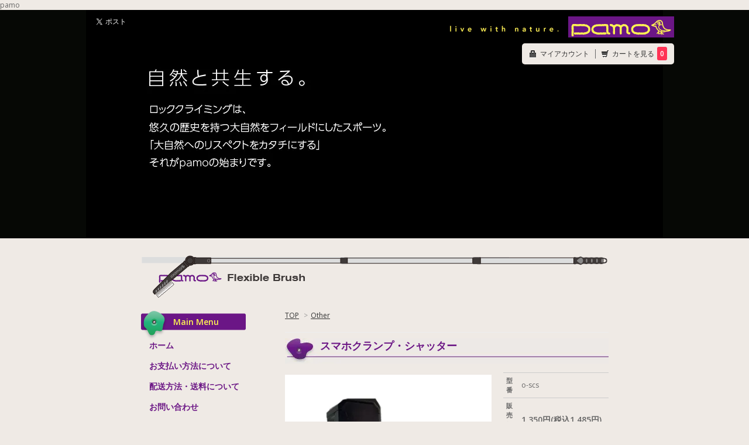

--- FILE ---
content_type: text/html; charset=EUC-JP
request_url: https://pamo.jp/?pid=150150654
body_size: 5818
content:
<!DOCTYPE html PUBLIC "-//W3C//DTD XHTML 1.0 Transitional//EN" "http://www.w3.org/TR/xhtml1/DTD/xhtml1-transitional.dtd">
<html xmlns:og="http://ogp.me/ns#" xmlns:fb="http://www.facebook.com/2008/fbml" xmlns:mixi="http://mixi-platform.com/ns#" xmlns="http://www.w3.org/1999/xhtml" xml:lang="ja" lang="ja" dir="ltr">
<head>
<meta http-equiv="content-type" content="text/html; charset=euc-jp" />
<meta http-equiv="X-UA-Compatible" content="IE=edge,chrome=1" />
<title>スマホクランプ・シャッター - pamo</title>
<meta name="Keywords" content="スマホクランプ・シャッター,pamo" />
<meta name="Description" content="pamo" />
<meta name="Author" content="" />
<meta name="Copyright" content="GMOペパボ" />
<meta http-equiv="content-style-type" content="text/css" />
<meta http-equiv="content-script-type" content="text/javascript" />
<link rel="stylesheet" href="https://img17.shop-pro.jp/PA01265/410/css/1/index.css?cmsp_timestamp=20210523133930" type="text/css" />

<link rel="alternate" type="application/rss+xml" title="rss" href="https://pamo.jp/?mode=rss" />
<link rel="shortcut icon" href="https://img17.shop-pro.jp/PA01265/410/favicon.ico?cmsp_timestamp=20260116104003" />
<script type="text/javascript" src="//ajax.googleapis.com/ajax/libs/jquery/1.7.2/jquery.min.js" ></script>
<meta property="og:title" content="スマホクランプ・シャッター - pamo" />
<meta property="og:description" content="pamo" />
<meta property="og:url" content="https://pamo.jp?pid=150150654" />
<meta property="og:site_name" content="pamo" />
<meta property="og:image" content="https://img17.shop-pro.jp/PA01265/410/product/150150654.jpg?cmsp_timestamp=20230923171525"/>
pamo
<script>
  var Colorme = {"page":"product","shop":{"account_id":"PA01265410","title":"pamo"},"basket":{"total_price":0,"items":[]},"customer":{"id":null},"inventory_control":"product","product":{"shop_uid":"PA01265410","id":150150654,"name":"\u30b9\u30de\u30db\u30af\u30e9\u30f3\u30d7\u30fb\u30b7\u30e3\u30c3\u30bf\u30fc","model_number":"o-scs","stock_num":0,"sales_price":1350,"sales_price_including_tax":1485,"variants":[],"category":{"id_big":1733547,"id_small":0},"groups":[],"members_price":1250,"members_price_including_tax":1375}};

  (function() {
    function insertScriptTags() {
      var scriptTagDetails = [];
      var entry = document.getElementsByTagName('script')[0];

      scriptTagDetails.forEach(function(tagDetail) {
        var script = document.createElement('script');

        script.type = 'text/javascript';
        script.src = tagDetail.src;
        script.async = true;

        if( tagDetail.integrity ) {
          script.integrity = tagDetail.integrity;
          script.setAttribute('crossorigin', 'anonymous');
        }

        entry.parentNode.insertBefore(script, entry);
      })
    }

    window.addEventListener('load', insertScriptTags, false);
  })();
</script>
<script async src="https://zen.one/analytics.js"></script>
</head>
<body>
<meta name="colorme-acc-payload" content="?st=1&pt=10029&ut=150150654&at=PA01265410&v=20260120190514&re=&cn=acabf22a1f90a432200b4f4404e81a41" width="1" height="1" alt="" /><script>!function(){"use strict";Array.prototype.slice.call(document.getElementsByTagName("script")).filter((function(t){return t.src&&t.src.match(new RegExp("dist/acc-track.js$"))})).forEach((function(t){return document.body.removeChild(t)})),function t(c){var r=arguments.length>1&&void 0!==arguments[1]?arguments[1]:0;if(!(r>=c.length)){var e=document.createElement("script");e.onerror=function(){return t(c,r+1)},e.src="https://"+c[r]+"/dist/acc-track.js?rev=3",document.body.appendChild(e)}}(["acclog001.shop-pro.jp","acclog002.shop-pro.jp"])}();</script><link href="https://fonts.googleapis.com/css?family=Open+Sans:400italic,600italic,400,600" rel="stylesheet" type="text/css" />
<div id="topHeader">
  
  <div id="snsBtn">
    
    <div id="fb-root">
    </div>
    <script>(function(d, s, id) {
  var js, fjs = d.getElementsByTagName(s)[0];
  if (d.getElementById(id)) return;
  js = d.createElement(s); js.id = id;
  js.src = "//connect.facebook.net/ja_JP/all.js#xfbml=1";
  fjs.parentNode.insertBefore(js, fjs);
}(document, 'script', 'facebook-jssdk'));</script>
    <div class="fb-like" style="margin-right:20px;" data-href="http://www.pamo.jp/" data-layout="button_count" data-action="like" data-show-faces="true" data-share="true">
    </div>
    
    
    <a href="https://twitter.com/share" class="twitter-share-button" data-url="http://www.pamo.jp/" data-lang="ja">ツイート</a>
    <script>!function(d,s,id){var js,fjs=d.getElementsByTagName(s)[0],p=/^http:/.test(d.location)?'http':'https';if(!d.getElementById(id)){js=d.createElement(s);js.id=id;js.src=p+'://platform.twitter.com/widgets.js';fjs.parentNode.insertBefore(js,fjs);}}(document, 'script', 'twitter-wjs');</script>
    
  </div>
  
  <a href="https://pamo.jp/">
  <h1> pamo(パモ)ブラシ ロッククライミング用アイテム </h1>
  </a> <br class="clear">
  <div class="header_link">
    <ul>
      <li class="my_account"><a href="https://pamo.jp/?mode=myaccount"><i class="account"></i>マイアカウント</a></li>
      <li class="view_cart"><a href="https://pamo.jp/cart/proxy/basket?shop_id=PA01265410&shop_domain=pamo.jp"><i class="cart"></i>カートを見る<span class="count">0</span></a></li>
    </ul>
  </div>
  <h2>自然と共生する。</h2>
  <p>ロッククライミングは、
    悠久の歴史を持つ大自然をフィールドにしたスポーツ。「大自然へのリスペクトをカタチにする」それがpamoの始まりです。</p>
</div>
<div id="wrapper">
  <div id="contents">
    <img src="https://img17.shop-pro.jp/PA01265/410/etc/mov2017.gif?cmsp_timestamp=20170211184550" width="800" height="123" alt="pamoブラシ" />
    
    <div id="rightContents">
      <div class="footstamp">
  
  
  <p> <a href="https://pamo.jp/">TOP</a> <span>&gt;</span><a href='?mode=cate&cbid=1733547&csid=0'>Other</a>     </p>
  
    
</div>
<form name="product_form" method="post" action="https://pamo.jp/cart/proxy/basket/items/add">
  
  <h2 class="product_name">スマホクランプ・シャッター</h2>
  <div class="product_detail_area">
    <div class="add_cart">
      <table class="add_cart_table">
        
                <tr>
          <th>型番</th>
          <td>o-scs</td>
        </tr>
                
                        <tr>
          <th>販売価格</th>
          <td>            
            <strong class="price">1,350円(税込1,485円)</strong><br />
             </td>
        </tr>
                
                <tr>
          <th>在庫数</th>
          <td>個人通販は終了しました。販売店様にお問合せ下さい。</td>
        </tr>
                
                
                
                      </table>
      
      <p class="stock_error"></p>
            
            
                  <div class="sold_out">
        SOLD OUT
      </div>
                  
      <p id="sk_link_other"> <a href="https://pamo.jp/?mode=sk">特定商取引法に基づく表記</a> </p>
    </div>
    <div class="product_images">
      <script type="text/javascript" src="https://img.shop-pro.jp/js/cloud-zoom.1.0.2.js"></script>
      <div class="zoom-section">
        <div class="zoom-small-image">
          <div id="wrap">
            
             <a href="https://img17.shop-pro.jp/PA01265/410/product/150150654.jpg?cmsp_timestamp=20230923171525" class="cloud-zoom" id="zoom1" rel="position: &#39;inside&#39; , showTitle: true, adjustX:-4, adjustY:-4" style="position: relative; display: block; " title=""> <img src="https://img17.shop-pro.jp/PA01265/410/product/150150654.jpg?cmsp_timestamp=20230923171525" style="display: block;" /> </a>             
            <div class="mousetrap">
            </div>
            
            <div class="zoom-desc">
               <a href="https://img17.shop-pro.jp/PA01265/410/product/150150654.jpg?cmsp_timestamp=20230923171525" class="cloud-zoom-gallery" title="" rel="useZoom: &#39;zoom1&#39;, smallImage: &#39; https://img17.shop-pro.jp/PA01265/410/product/150150654.jpg?cmsp_timestamp=20230923171525&#39; "> <img class="zoom-tiny-image" style="margin-left:0px;" src="https://img17.shop-pro.jp/PA01265/410/product/150150654.jpg?cmsp_timestamp=20230923171525" /> </a>                                            <a href="https://img17.shop-pro.jp/PA01265/410/product/150150654_o1.jpg?cmsp_timestamp=20230923171525" class="cloud-zoom-gallery" title="" rel="useZoom: 'zoom1', smallImage: ' https://img17.shop-pro.jp/PA01265/410/product/150150654_o1.jpg?cmsp_timestamp=20230923171525' "> <img class="zoom-tiny-image" src="https://img17.shop-pro.jp/PA01265/410/product/150150654_o1.jpg?cmsp_timestamp=20230923171525" /> </a> 


						                             <a href="https://img17.shop-pro.jp/PA01265/410/product/150150654_o2.jpg?cmsp_timestamp=20230923171525" class="cloud-zoom-gallery" title="" rel="useZoom: 'zoom1', smallImage: ' https://img17.shop-pro.jp/PA01265/410/product/150150654_o2.jpg?cmsp_timestamp=20230923171525' "> <img class="zoom-tiny-image" src="https://img17.shop-pro.jp/PA01265/410/product/150150654_o2.jpg?cmsp_timestamp=20230923171525" /> </a> 


						                                                                                                                                                                                                                                                                                                                                                                                                                                                                                                                                                                                                                                                                                                                                                                                                                                                                                                                                                                                                                                                                                                                                                                                                                                                                                                                                                                                                            </div>
            
            
            
            <div class="product_description">
              「写真や動画をスマホで撮影したいけどpamostickがセルフィースティックになったらいいな。」そんな願いを叶えます。</br>
pamostickブラシ部分にクランプで固定しスマホホルダーを取り付ける事ができます。</br>
パイプ径17mm~27mmに対応。</br>
ABS樹脂製。</br>
</br>
スマホでの写真・動画撮影時に遠隔でシャッター操作が可能に。</br>
Bluetoothで簡単ペアリング。</br>
iOS、Androidに対応。</br>
アクセサリーカラビナ・テスト電池付。</br>
</br>
スマートフォン専用です。個人の責任でご使用ください。</br>
使用例写真のpamostick, iPhoneは付きません。</br>
仕様は予告なく変更されることがあります。</br>
</br>
“Wish pamostick becomes selfie stick when shooting with a smartphone.” It will come true. </br>
A smartphone holder can be attached by clamping to pamostick brush part.</br>
Can be attached 17mm~27mm diameter pipe. </br>
Material ABS </br>
</br> 
Remote shutter for smartphone camera, iOS and android.</br>
Easy to set up, easy to use with Bluetooth.</br>
With an accessory carabiner and a test battery.</br>
</br>
Only for smartphone. Please use this item at your own risk. </br>
Specifications are subject to change without notice. </br>
            </div>
            <div class="product_link_area">
              <div class="twitter">
                <a href="https://twitter.com/share" class="twitter-share-button" data-url="https://pamo.jp/?pid=150150654" data-text="" data-lang="ja" >ツイート</a>
<script charset="utf-8">!function(d,s,id){var js,fjs=d.getElementsByTagName(s)[0],p=/^http:/.test(d.location)?'http':'https';if(!d.getElementById(id)){js=d.createElement(s);js.id=id;js.src=p+'://platform.twitter.com/widgets.js';fjs.parentNode.insertBefore(js,fjs);}}(document, 'script', 'twitter-wjs');</script>
              </div>
              <div class="fb-like">
                
              </div>
              
              <ul class="other_link">
                <li><a href="https://pamo.shop-pro.jp/customer/products/150150654/inquiries/new">この商品について問い合わせる</a></li>
                <li><a href="mailto:?subject=%E3%80%90pamo%E3%80%91%E3%81%AE%E3%80%8C%E3%82%B9%E3%83%9E%E3%83%9B%E3%82%AF%E3%83%A9%E3%83%B3%E3%83%97%E3%83%BB%E3%82%B7%E3%83%A3%E3%83%83%E3%82%BF%E3%83%BC%E3%80%8D%E3%81%8C%E3%81%8A%E3%81%99%E3%81%99%E3%82%81%E3%81%A7%E3%81%99%EF%BC%81&body=%0D%0A%0D%0A%E2%96%A0%E5%95%86%E5%93%81%E3%80%8C%E3%82%B9%E3%83%9E%E3%83%9B%E3%82%AF%E3%83%A9%E3%83%B3%E3%83%97%E3%83%BB%E3%82%B7%E3%83%A3%E3%83%83%E3%82%BF%E3%83%BC%E3%80%8D%E3%81%AEURL%0D%0Ahttps%3A%2F%2Fpamo.jp%2F%3Fpid%3D150150654%0D%0A%0D%0A%E2%96%A0%E3%82%B7%E3%83%A7%E3%83%83%E3%83%97%E3%81%AEURL%0Ahttps%3A%2F%2Fpamo.jp%2F">この商品を友達に教える</a></li>
                <li><a href="https://pamo.jp/?mode=cate&cbid=1733547&csid=0">買い物を続ける</a></li>
                              </ul>
            </div>
            
            <input type="hidden" name="user_hash" value="d9d5d0f6d32eecd7df101711160a4f9c"><input type="hidden" name="members_hash" value="d9d5d0f6d32eecd7df101711160a4f9c"><input type="hidden" name="shop_id" value="PA01265410"><input type="hidden" name="product_id" value="150150654"><input type="hidden" name="members_id" value=""><input type="hidden" name="back_url" value="https://pamo.jp/?pid=150150654"><input type="hidden" name="reference_token" value="756b8c3a3adf44ca91e0ea0a24362104"><input type="hidden" name="shop_domain" value="pamo.jp">
          </div>
        </div>
      </div>
    </div>
  </div>
</form>
<br style="clear:both;">




<script type="text/javascript" src="https://img.shop-pro.jp/js/jquery.easing.1.3.js"></script>
<script type="text/javascript" src="https://img.shop-pro.jp/js/stickysidebar.jquery.js"></script>
<script>
$(window).load(function () {
  $(function () {
    var product_images_height = $('.product_images').height();
    $('.product_detail_area').css('height',product_images_height);
    
    $(".add_cart").stickySidebar({
    timer: 400
    , easing: "easeInOutQuad"
    , constrain: true
    });
  });
});
</script>
            
            <div class="box" id="box_recentlychecked">
        <h2 class="itemHistory">Your recent history</h2>
              </div>
            
          </div>
    
    
    <div id="leftMenu">
      <div class="box">
        <h3>Main Menu</h3>
        <ul>
          <li><a href="https://pamo.jp/">ホーム</a></li>
          <li><a href="https://pamo.jp/?mode=sk#payment">お支払い方法について</a></li>
          <li><a href="https://pamo.jp/?mode=sk#delivery">配送方法・送料について</a></li>
          <li><a href="https://pamo.shop-pro.jp/customer/inquiries/new">お問い合わせ</a></li>
        </ul>
      </div>
      
            <div class="box" id="box_members">
        <h3>Members only</h3>
         <a href="https://pamo.jp/?mode=login&shop_back_url=https%3A%2F%2Fpamo.jp%2F">ログイン</a><br />
         <a href="https://pamo.jp/customer/signup/new">新規会員登録はこちら</a>               </div>
             <div class="box">
<iframe width="180" height="101" src="//www.youtube.com/embed/7rAG4Us1Fpk?rel=0" frameborder="0" allowfullscreen></iframe>
      </div>
     
      <div class="box" id="box_category">
        <h3>商品検索</h3>
        
        <div class="box">
          <form action="https://pamo.jp/" method="GET" id="search">
            <input type="hidden" name="mode" value="srh" />
            <select name="cid" style="width:100%;">
              <option value="">全ての商品から</option>
               <option value="1666569,0">Brush
              </option>
               <option value="1733547,0">Other
              </option>
                          </select>
            <br />
            <input type="text" name="keyword" style="margin:5px 3px 0 0;">
            <input type="submit" value="検索" />
          </form>
        </div>
        
        
<div id="fb-root"></div>
<script>(function(d, s, id) {
  var js, fjs = d.getElementsByTagName(s)[0];
  if (d.getElementById(id)) return;
  js = d.createElement(s); js.id = id;
  js.src = "//connect.facebook.net/ja_JP/all.js#xfbml=1";
  fjs.parentNode.insertBefore(js, fjs);
}(document, 'script', 'facebook-jssdk'));</script>

<div class="fb-like-box" style="background:#fff; margin-top:30px;" data-href="https://www.facebook.com/pages/pamo/419940438107879?ref=profile" data-width="180" data-height="280" data-colorscheme="light" data-show-faces="true" data-header="false" data-stream="false" data-show-border="true"></div>

        
        
                
      </div>
      
      
            
      
            
      
      
            
      
            
      
      
            
      
      
            
    </div>
    
  </div>
  <br class="clear">
</div>
</div>

<div id="footer">
  <ul class="footer_menu">
    <li><a href="https://pamo.jp/">ホーム</a></li>
    <li><a href="https://pamo.jp/?mode=myaccount">マイアカウント</a></li>
    <li><a href="https://pamo.shop-pro.jp/customer/inquiries/new">お問い合わせ</a></li>
    <li><a href="https://pamo.jp/?mode=privacy">プライバシーポリシー</a></li>
    <li><a href="https://pamo.jp/?mode=sk#payment">お支払い方法について</a></li>
    <li><a href="https://pamo.jp/?mode=sk#delivery">配送方法・送料について</a></li>
    <li><a href="https://pamo.jp/?mode=sk">特定商取引法に基づく表記</a></li>
    <li><a href="https://pamo.jp/?mode=rss">RSS</a> / <a href="https://pamo.jp/?mode=atom">ATOM</a></li>
  </ul>
  &#65533;・ 2014 pamo
</div><script type="text/javascript" src="https://pamo.jp/js/cart.js" ></script>
<script type="text/javascript" src="https://pamo.jp/js/async_cart_in.js" ></script>
<script type="text/javascript" src="https://pamo.jp/js/product_stock.js" ></script>
<script type="text/javascript" src="https://pamo.jp/js/js.cookie.js" ></script>
<script type="text/javascript" src="https://pamo.jp/js/favorite_button.js" ></script>
</body></html>

--- FILE ---
content_type: text/css
request_url: https://img17.shop-pro.jp/PA01265/410/css/1/index.css?cmsp_timestamp=20210523133930
body_size: 22701
content:
/* ************************************************ 
 *  all
 * ************************************************ */
* {
	margin: 0px;
	padding: 0px;
}
html {
	height: 100%;
	overflow-y: scroll;
}
body {
	color: #666;
	font-size: 12px;
	font-family: 'Open Sans', '��������茹��� ProN W3', 'Hiragino Kaku Gothic ProN', '�＜�ゃ����', Meiryo, '鐚㍼竺 鐚違�眼�激����', Sans-serif;
	background:#efeae5;
}
a {
	outline: none;
	color: #333;
}
a:visited {
	text-decoration: underline;
}
a:hover {
	color: #6b1685;
	text-decoration: underline;
}
br.clear {
	clear: both;
	font: 0pt/0pt sans-serif;
	line-height: 0;
}
hr {
	margin: 10px 0;
	border: 0;
	clear: left;
}
img {
	border: none;
	vertical-align: middle;
}
img.new_mark_img1 {
	margin-right: 5px !important;
}
img.new_mark_img2 {
	margin-left: 5px !important;
}
.sold_out {
	color: #FF0000;
}
/* ************************************************ 
 *  layout
 * ************************************************ */

#wrapper {
	width:100%;
	margin:0;
	padding:0;
	background:#efeae5;
}
#contents {
	width:800px;
	margin:0 auto;
}
#leftMenu {
	width:180px;
	float:left;
}
#rightContents {
	width:553px;
	float:right;
}

/*�����帥�種��潟���若���ゃ��鐚�*/
#footer {
	padding: 30px 0;
	width:100%;
	clear:both;
	text-align: center;
	border-top: 1px solid #ccc;
}
/* ************************************************ 
 *  header
 * ************************************************ */
#topHeader {
	width:100%;
	height:390px;
	background:url(https://img17.shop-pro.jp/PA01265/410/etc/main1506.jpg?cmsp_timestamp=20150630182605) top center no-repeat #060805;
}

#snsBtn {
	float:left;
	margin:10px 0 0 10%;
}

#topHeader h1 {
	background:url(https://img17.shop-pro.jp/PA01265/410/etc/logo.png?20140129171813);
	width:391px;
	height:37px;
	text-indent:-5000px;
	float:right;
	margin:10px 10% 0 0;
}
#topHeader div.header_link {
	border-radius: 5px;
	background:#efeae5;
	padding:5px;
	float:right;
	width:250px;/* �≪������250紊��� */
	margin:10px 10% 0 0;
}
#topHeader div.header_link ul li {
	list-style-type: none;
	float: left;
	padding:3px;
	margin:2px;
	line-height: 16px;
}
#topHeader div.header_link ul li i {
	width: 16px;
	height: 16px;
	display: block;
	float: left;
	margin-right: 5px;
}
#topHeader div.header_link ul li a {
	text-decoration: none;
}
#topHeader div.header_link ul li.my_account i.account {
	background: url(https://img.shop-pro.jp/tmpl_img/56/glyphicons.png) -343px -108px;
}
#topHeader div.header_link ul li.view_cart i.cart {
	background: url(https://img.shop-pro.jp/tmpl_img/56/glyphicons.png) -408px -204px;
	border-left:1px solid #666;
	padding-left:7px;
}
#topHeader div.header_link ul li.view_cart span.count {
	background: #ff3355;
	color: #fff;
	font-weight: bolder;
	padding: 3px 5px;
	margin-left: 5px;
	-webkit-border-radius: 3px;
	-moz-border-radius: 3px;
	border-radius: 3px;
}
#topHeader h2, #topHeader p {
	text-indent:-5000px;
}
/* ************************************************ 
 *  rightContents
 * ************************************************ */
#rightContents h2 {
	width:553px;
	height:43px;
	font-size: 18px;
	margin-bottom: 15px;
	color:#6b1685;
	background:url(https://img17.shop-pro.jp/PA01265/410/etc/right-h3.jpg?20140131211103) no-repeat;
	text-indent:60px;
}
/* ************************************************ 
 *  leftMenu
 * ************************************************ */

#leftMenu div.box {
	clear: both;
	margin-bottom: 20px;
}
#leftMenu div.box h3 {
	width:170px;
	height:40px;
	text-align: center;
	padding:10px 0 0 10px;
	background:url(https://img17.shop-pro.jp/PA01265/410/etc/left-h3.png?20140130184658) top center no-repeat;
	color:#fff352;
}

#leftMenu div.box ul li {
	list-style-type: none;
	margin-left:15px;
	margin-bottom:15px;
}
#leftMenu div.box ul li a {
	text-decoration: none;
	color: #6b1685;
	font-weight:bold;
	font-size:14px;
}
#leftMenu div.box ul li a:hover {
	text-decoration: underline;
	color: #6b1575;
}
#leftMenu div#box_owner p.name {
	font-size: 20px;
	margin-bottom: 10px;
	padding-left: 20px;
}
#leftMenu div#box_owner p.memo {
	font-size: 11px;
	line-height: 18px;
	margin-bottom: 10px;
	padding-left: 20px;
}
#leftMenu div#box_owner p.website {
	padding-left: 20px;
}
#leftMenu div#box_cart div.cart_button {
	text-align: right;
}
#leftMenu div#box_owner div.owner_photo {
	width:180px;
	background:#fff;
}
#leftMenu div#box_owner img.owner_photo_inner {
	width: 172px;
	padding: 3px;
	border: 1px solid #ccc;
}
#leftMenu div#box_owner p.name {
	font-size: 20px;
	margin-bottom: 10px;
	padding-left: 20px;
}
#leftMenu div#box_owner p.memo {
	font-size: 11px;
	line-height: 18px;
	margin-bottom: 10px;
	padding-left: 20px;
}
#leftMenu div#box_owner p.website {
	padding-left: 20px;
}
div#box_mailmaga a {
	padding-left: 20px;
}
div#box_mobile img {
	padding-left: 26px;
}
#group-list {
	border-top:#838383 dotted 1px;
	padding:10px 0px 0px;
	margin:10px 20px 0px 0px;
}
/* ************************************************ 
 *  item_box
 * ************************************************ */
.item_box {
	width: 168px;
	margin: 0 0 20px 6px;
	padding:5px;
	text-align: left;
	display:inline-block;
	vertical-align:top;
	background:#FFF;
	float:left;
/display:inline;
/zoom:1;
}
.item_box .item_photo {
	margin: 0px;
}
.item_box .item_photo img.item {
	max-width: 168px;
}
.item_box .item_detail {
	margin: 5px;
}
.item_box .item_detail p.item_name {
	margin:5px 0;
	font-weight:bold;
	font-size:14px;
}
.item_box .item_detail p.item_name a {
	color: #6b1685;
	text-decoration:none;
}
.item_box .item_detail p.item_regular_price {
	margin-bottom: 10px;
}
.item_box .item_detail p.item_price {
	margin-bottom: 10px;
}
.item_box .item_detail p.item_discount {
	margin-bottom: 10px;
}

.item_comment {
	margin-top:5px;
	padding-top:5px;
	font-size:80%;
	border-top:1px solid #ccc;
}

h2.itemHistory {
	width:553px;
	height:43px;
	font-size: 18px;
	margin-bottom: 15px;
	color:#6b1685;
	background:url(https://img17.shop-pro.jp/PA01265/410/etc/right-h3.jpg?20140131211103) no-repeat;
	text-indent:60px;
}


/* ************************************************ 
 *  footer
 * ************************************************ */

#footer ul.footer_menu {
	margin-bottom: 20px;
}
#footer ul.footer_menu li {
	display: inline;
	margin: 0 5px;
}

#footer ul.footer_menu li a,#footer ul.footer_menu li a:hover {
	text-decoration:none;
}
#footer ul.footer_menu li a:hover {
	font-weight:bold;
}

/* ************************************************ 
 *  Top_Page
 * ************************************************ */
h2#picupTitle {
	width:553px;
	height:43px;
	background:url(https://img17.shop-pro.jp/PA01265/410/etc/lineup.gif?20140223233332) top center no-repeat;
	text-indent:-5000px;
}


#box_news {
}
#box_news h3 {
	width:553px;
	height:43px;
	font-size: 18px;
	margin-bottom: 15px;
	color:#6b1685;
	background:url(https://img17.shop-pro.jp/PA01265/410/etc/right-h3.jpg?20140131211103) no-repeat;
	text-indent:60px;
}

/*�����障�ц�篏�筝�*/

#box_news p {
	line-height:2em;
	padding:0 20px 20px 20px;
	font-size:200%;
}
#box_sellers {
}
#box_free {
	background: #f5f5f5;
	padding: 20px;
}
#box_free p {
	line-height: 20px;
}
#box_recentlychecked {
	margin: 40px 0 0 0;
}
div.footstamp {
	margin-bottom: 10px;
	padding-bottom: 20px;
	border-bottom: 1px solid #eee;
}
div.footstamp span {
	margin: 0 5px;
	color: #999;
}
.stock_error {
	font-weight:bold;
	color:red;
	padding:10px 0;
	display:none;
}
/* ************************************************ 
 *  product_detail_page
 * ************************************************ */
h2.product_name {
	width:553px;
	height:43px;
	font-size: 18px;
	margin-bottom: 15px;
	color:#6b1685;
	background:url(https://img17.shop-pro.jp/PA01265/410/etc/right-h3.jpg?20140131211103) no-repeat;
	text-indent:60px;
}

div.product_detail_area {
	margin-bottom: 20px;
	position: relative;
	width: 100%;
}
div.product_images {
	width: 353px;
	float: left;
	display: inline;
}
div.product_images div {
	margin-bottom: 20px;
}
div.product_images div img {
	max-width:353px;
}
div.product_images div p.caption {
	margin-top: 10px;
	line-height: 20px;
}
div.add_cart {
	width: 180px;
	float: right;
}
table.add_cart_table {
	width: 100%;
	border-top: 1px solid #ccc;
	margin-bottom: 10px;
}
table.add_cart_table th {
	border-bottom: 1px solid #ccc;
	padding: 5px;
	font-size: 11px;
	text-align:left;
}
table.add_cart_table td {
	border-bottom: 1px solid #ccc;
	padding: 5px;
}
table.add_cart_table td input {
	width: 30px;
	font-size: 14px;
}
table.add_cart_table td strong.price {
	font-size: 14px;
}
table#option_tbl {
	width: 100%;
	margin-bottom: 20px;
}
table#option_tbl th, table#option_tbl td.none {
	background: whiteSmoke;
}
table#option_tbl th, table#option_tbl td {
	border: 1px solid #ccc;
	padding: 10px;
	text-align: center;
}
table#option_tbl th {
	background: whiteSmoke;
}
table#option_tbl td div input {
	margin-bottom: 5px;
}
ul.option_price {
	margin: 0 0 20px 0px;
}
ul.option_price li {
	list-style-type: none;
}
div.button_area {
}
div.button_area input {
	width: 100%;
}
div.product_description {
	font-size: 14px;
	line-height: 24px;
	margin-bottom: 20px;
	padding-bottom: 20px;
	border-bottom: 1px solid #ccc;
	clear: both;
	word-wrap: break-word;
}
div.product_image_extra {
	text-align: center;
	margin-bottom: 20px;
}
div.product_image_extra img.item {
	margin-bottom: 20px;
}
div.product_link_area {
	float: left;
	margin-left: 0px;
}
div.product_link_area div.twitter {
	float: left;
	width: 100px;
}
div.product_link_area div.pinterest {
	float: left;
	margin-right: 30px;
}
div.product_link_area div.fb-like {
	float: left;
	width: 200px;
}
div.product_link_area ul.other_link {
	clear: both;
	margin-top: 20px;
	margin-left: 20px;
}
div.product_link_area ul.other_link li {
	margin-bottom: 10px;
}
#tb_cap_tb {
}
#tb_cap_tb {
	margin-top: 20px;
}
.tb {
	padding-top: 10px;
	padding-bottom: 10px;
	border-top: 1px solid #CCC;
}
#tb_stitle {
	margin-bottom: 20px;
}
.tb_date, .tb_title, .tb_body, .tb_state {
	margin-bottom: 5px;
}

#sk_link_other {
	margin-top:20px;
}
/* ************************************************ 
 *  cloud_zoom
 * ************************************************ */
/* This is the moving lens square underneath the mouse pointer. */
.cloud-zoom-lens {
	border: 4px solid #888;
	margin:-4px;	/* Set this to minus the border thickness. */
	background-color:#fff;
	cursor:move;
}
/* This is for the title text. */
.cloud-zoom-title {
	font-family:Arial, Helvetica, sans-serif;
	position:absolute !important;
	background-color:#000;
	color:#fff;
	padding:3px;
	width:100%;
	text-align:center;
	font-weight:bold;
	font-size:10px;
	top:0px;
}
/* This is the zoom window. */
.cloud-zoom-big {
	border: 4px solid #000;
	overflow:hidden;
}
/* This is the loading message. */
.cloud-zoom-loading {
	color:white;
	background:#222;
	padding:3px;
	border:1px solid #000;
}
/* Feature section in ZoomEngine page */
.zoom-section {
	clear:both;
}
* html .zoom-section {
	display:inline;
	clear:both;
}
.zoom-small-image {
	margin-bottom: 20px;
	width: 353px;
	float: left;
	margin-top: 4px;
}
.zoom-small-image #wrap {
	top: 0px;
	z-index: 9999;
	position: relative;
}
.cloud-zoom {
	margin-bottom: 20px;
}
.zoom-small-image .mousetrap {
	z-index:999;
	position: absolute;
	width: 100%;
	left:0px;
	top:0px;
}
/* Feature descriptions in ZoomEngine page */
.zoom-desc {
	width:353px;
	float: left;
	margin:0;
}
a.cloud-zoom-gallery {
	display: block;
	cursor: pointer;
}
.zoom-tiny-image {
	width: 75px;
	height: 75px;
	border: 1px solid #ccc;
	padding: 3px;
	float:left;
	margin: 0 0 0 7px;
}
.zoom-tiny-image.selected {
	background: #333;
	border: 1px solid #000;
}
.zoom-tiny-image:hover {
	border: 1px solid #000;
}
/* ************************************************ 
 *  product_option_window
 * ************************************************ */
div#product_option {
	margin: 20px;
	padding: 20px;
	background: #fff;
}
div#product_option h2 {
	margin-bottom: 20px;
}
table.table_option {
	background: #fff;
	border-top: 1px solid #ccc;
	border-right: 1px solid #ccc;
	margin-bottom: 20px;
}
table.table_option th {
	border-bottom: 1px solid #ccc;
	border-left: 1px solid #ccc;
	padding: 10px;
	background: #f5f5f5;
}
table.table_option td {
	border-bottom: 1px solid #ccc;
	border-left: 1px solid #ccc;
	padding: 10px;
}
div#product_option div.button_area {
}
/* ************************************************ 
 *  product_list_page
 * ************************************************ */
div.sub_category_area, div.sub_group_area {
	height: 100%;
	background: #f5f5f5;
	margin-bottom: 20px;
	padding: 10px 10px 0px 10px;
}
div.sub_category_area div.sub_category, div.sub_group_area div.sub_group {
	float: left;
	margin: 0 20px 10px 0;
}
div.sub_category_area div.sub_category img, div.sub_group_area div.sub_group img {
	margin-right: 10px;
}
/* ************************************************ 
 *  search_page
 * ************************************************ */
div.search_result {
	background:#6b1685;
	color:#fff352;
	margin: 20px 0;
	padding: 10px 0;
	text-align: center;
}
div.none {
	text-align: center;
	margin: 50px 0;
}
/* ************************************************ 
 *  policy
 * ************************************************ */
div#policy {
}
div#policy h2 {
	width:553px;
	height:43px;
	font-size: 18px;
	margin-bottom: 15px;
	color:#6b1685;
	background:url(https://img17.shop-pro.jp/PA01265/410/etc/right-h3.jpg?20140131211103) no-repeat;
	text-indent:60px;
}
.policy_box, #policy_lead {
	margin-bottom: 30px;
}
div.sk_box {
	margin-bottom: 50px;
}
div.sk_box h3 {
	width:553px;
	height:43px;
	font-size: 18px;
	margin-bottom: 15px;
	color:#6b1685;
	background:url(https://img17.shop-pro.jp/PA01265/410/etc/right-h3.jpg?20140131211103) no-repeat;
	text-indent:60px;
}
div#sk tr {
	border-bottom: 1px solid #eee;
}
div#sk th {
	width: 150px;
	text-align: left;
	padding: 10px 20px 10px 0;
	color:#6b1685;
	}
div#sk th img.poricy_img {
	margin-bottom: 5px;
}
div#sk td {
	padding: 10px 0;
}
div#sk th, div#sk td {
	vertical-align: top;
	line-height: 1.8;
}
div#payment_method {
	margin-top: 40px;
}
div#payment_method table.table {
	width: 100%;
}
div#payment_method table.table th {
	width: 200px;
	text-align: center;
}
div#shipping_method {
	margin-top: 40px;
}
div#shipping_method table.table {
	width: 100%;
}
div#shipping_method table.table th {
	width: 200px;
	text-align: center;
}
/* ************************************************ 
 *  Common Elements
 * ************************************************ */
/* @group Common Elements */

table {
	border-collapse: collapse;
	border-spacing: 0;
}
table.table {
	border-top: 1px solid #ccc;
	border-right: 1px solid #ccc;
	margin-bottom: 20px;
}
table.table th {
	border-bottom: 1px solid #ccc;
	border-left: 1px solid #ccc;
	padding: 5px;
	background: #f5f5f5;
}
table.table td {
	border-bottom: 1px solid #ccc;
	border-left: 1px solid #ccc;
	padding: 5px;
}
div.footstamp {
	margin-bottom: 10px;
	padding-bottom: 20px;
	border-bottom: 1px solid #eee;
}
div.footstamp span {
	margin: 0 5px;
	color: #999;
}
div.sort {
	margin-bottom:20px;
}
div.sort strong {
	margin-right: 5px;
}
div.sort a {
	margin-right: 5px;
	text-decoration: underline;
}
div.sort span {
	margin-right: 5px;
	font-weight: bolder;
	text-decoration: none;
	background: #eee;
}
div.pager {
	margin: 20px 0;
	clear: both;
	text-align: center;
}
div.none {
	clear: both;
	text-align: center;
	margin: 50px 0;
}
/* radius */
.r3 {
	-webkit-border-radius: 3px;
	-moz-border-radius: 3px;
	border-radius: 3px;
}
.r5 {
	-webkit-border-radius: 5px;
	-moz-border-radius: 5px;
	border-radius: 5px;
}
.r7 {
	-webkit-border-radius: 7px;
	-moz-border-radius: 7px;
	border-radius: 7px;
}
/* @group button */

.btn {
	display: inline-block;
 *display: inline;
	padding: 4px 10px 4px;
	margin-bottom: 0;
 *margin-left: .3em;
	font-size: 13px;
	line-height: 18px;
 *line-height: 20px;
	color: #333333;
	text-align: center;
	text-shadow: 0 1px 1px rgba(255, 255, 255, 0.75);
	vertical-align: middle;
	cursor: pointer;
	background-color: #f5f5f5;
 *background-color: #e6e6e6;
	background-image: -ms-linear-gradient(top, #ffffff, #e6e6e6);
	background-image: -webkit-gradient(linear, 0 0, 0 100%, from(#ffffff), to(#e6e6e6));
	background-image: -webkit-linear-gradient(top, #ffffff, #e6e6e6);
	background-image: -o-linear-gradient(top, #ffffff, #e6e6e6);
	background-image: linear-gradient(top, #ffffff, #e6e6e6);
	background-image: -moz-linear-gradient(top, #ffffff, #e6e6e6);
	background-repeat: repeat-x;
	border: 1px solid #cccccc;
 *border: 0;
	border-color: rgba(0, 0, 0, 0.1) rgba(0, 0, 0, 0.1) rgba(0, 0, 0, 0.25);
	border-color: #e6e6e6 #e6e6e6 #bfbfbf;
	border-bottom-color: #b3b3b3;
	-webkit-border-radius: 4px;
	-moz-border-radius: 4px;
	border-radius: 4px;
 filter: progid:dximagetransform.microsoft.gradient(startColorstr='#ffffff', endColorstr='#e6e6e6', GradientType=0);
 filter: progid:dximagetransform.microsoft.gradient(enabled=false);
 *zoom: 1;
	-webkit-box-shadow: inset 0 1px 0 rgba(255, 255, 255, 0.2), 0 1px 2px rgba(0, 0, 0, 0.05);
	-moz-box-shadow: inset 0 1px 0 rgba(255, 255, 255, 0.2), 0 1px 2px rgba(0, 0, 0, 0.05);
	box-shadow: inset 0 1px 0 rgba(255, 255, 255, 0.2), 0 1px 2px rgba(0, 0, 0, 0.05);
	text-decoration: none;
}
.btn:hover, .btn:active, .btn.active, .btn.disabled, .btn[disabled] {
	background-color: #e6e6e6;
 *background-color: #d9d9d9;
}
.btn:active, .btn.active {
	background-color: #cccccc 9;
}
.btn:first-child {
 *margin-left: 0;
}
.btn:hover {
	color: #333333;
	text-decoration: none;
	background-color: #e6e6e6;
 *background-color: #d9d9d9;
	/* Buttons in IE7 don't get borders, so darken on hover */

  background-position: 0 -15px;
	-webkit-transition: background-position 0.1s linear;
	-moz-transition: background-position 0.1s linear;
	-ms-transition: background-position 0.1s linear;
	-o-transition: background-position 0.1s linear;
	transition: background-position 0.1s linear;
}
.btn:focus {
	outline: thin dotted #333;
	outline: 5px auto -webkit-focus-ring-color;
	outline-offset: -2px;
}
.btn.active, .btn:active {
	background-color: #e6e6e6;
	background-color: #d9d9d9 9;
	background-image: none;
	outline: 0;
	-webkit-box-shadow: inset 0 2px 4px rgba(0, 0, 0, 0.15), 0 1px 2px rgba(0, 0, 0, 0.05);
	-moz-box-shadow: inset 0 2px 4px rgba(0, 0, 0, 0.15), 0 1px 2px rgba(0, 0, 0, 0.05);
	box-shadow: inset 0 2px 4px rgba(0, 0, 0, 0.15), 0 1px 2px rgba(0, 0, 0, 0.05);
}
.btn.disabled, .btn[disabled] {
	cursor: default;
	background-color: #e6e6e6;
	background-image: none;
	opacity: 0.65;
	filter: alpha(opacity=65);
	-webkit-box-shadow: none;
	-moz-box-shadow: none;
	box-shadow: none;
}
.btn-large {
	padding: 9px 14px;
	font-size: 15px;
	line-height: normal;
	-webkit-border-radius: 5px;
	-moz-border-radius: 5px;
	border-radius: 5px;
}
 .btn-large [class^="icon-"] {
 margin-top: 1px;
}
.btn-small {
	padding: 5px 9px;
	font-size: 11px;
	line-height: 16px;
}
 .btn-small [class^="icon-"] {
 margin-top: -1px;
}
.btn-mini {
	padding: 2px 6px;
	font-size: 11px;
	line-height: 14px;
}
.btn-primary, .btn-primary:hover, .btn-warning, .btn-warning:hover, .btn-danger, .btn-danger:hover, .btn-success, .btn-success:hover, .btn-info, .btn-info:hover, .btn-inverse, .btn-inverse:hover {
	color: #ffffff;
	text-shadow: 0 -1px 0 rgba(0, 0, 0, 0.25);
}
.btn-primary.active, .btn-warning.active, .btn-danger.active, .btn-success.active, .btn-info.active, .btn-inverse.active {
	color: rgba(255, 255, 255, 0.75);
}
.btn {
	border-color: #ccc;
	border-color: rgba(0, 0, 0, 0.1) rgba(0, 0, 0, 0.1) rgba(0, 0, 0, 0.25);
}
.btn-primary {
	background-color: #0074cc;
 *background-color: #0055cc;
	background-image: -ms-linear-gradient(top, #0088cc, #0055cc);
	background-image: -webkit-gradient(linear, 0 0, 0 100%, from(#0088cc), to(#0055cc));
	background-image: -webkit-linear-gradient(top, #0088cc, #0055cc);
	background-image: -o-linear-gradient(top, #0088cc, #0055cc);
	background-image: -moz-linear-gradient(top, #0088cc, #0055cc);
	background-image: linear-gradient(top, #0088cc, #0055cc);
	background-repeat: repeat-x;
	border-color: #0055cc #0055cc #003580;
	border-color: rgba(0, 0, 0, 0.1) rgba(0, 0, 0, 0.1) rgba(0, 0, 0, 0.25);
 filter: progid:dximagetransform.microsoft.gradient(startColorstr='#0088cc', endColorstr='#0055cc', GradientType=0);
 filter: progid:dximagetransform.microsoft.gradient(enabled=false);
}
.btn-primary:hover, .btn-primary:active, .btn-primary.active, .btn-primary.disabled, .btn-primary[disabled] {
	background-color: #0055cc;
 *background-color: #004ab3;
}
.btn-primary:active, .btn-primary.active {
	background-color: #004099 9;
}
.btn-success {
	color: #ffffff;
	text-shadow: 0 -1px 0 rgba(0, 0, 0, 0.25);
	background-color: #5bb75b;
 *background-color: #51a351;
	background-image: -moz-linear-gradient(top, #62c462, #51a351);
	background-image: -webkit-gradient(linear, 0 0, 0 100%, from(#62c462), to(#51a351));
	background-image: -webkit-linear-gradient(top, #62c462, #51a351);
	background-image: -o-linear-gradient(top, #62c462, #51a351);
	background-image: linear-gradient(to bottom, #62c462, #51a351);
	background-repeat: repeat-x;
	border-color: #51a351 #51a351 #387038;
	border-color: rgba(0, 0, 0, 0.1) rgba(0, 0, 0, 0.1) rgba(0, 0, 0, 0.25);
 filter: progid:DXImageTransform.Microsoft.gradient(startColorstr='#ff62c462', endColorstr='#ff51a351', GradientType=0);
 filter: progid:DXImageTransform.Microsoft.gradient(enabled=false);
}
.btn-success:hover, .btn-success:focus, .btn-success:active, .btn-success.active, .btn-success.disabled, .btn-success[disabled] {
	color: #ffffff;
	background-color: #51a351;
 *background-color: #499249;
}
.btn-success:active, .btn-success.active {
	background-color: #408140 \9;
}
.btn_quick {
	margin: 10px 0;
}